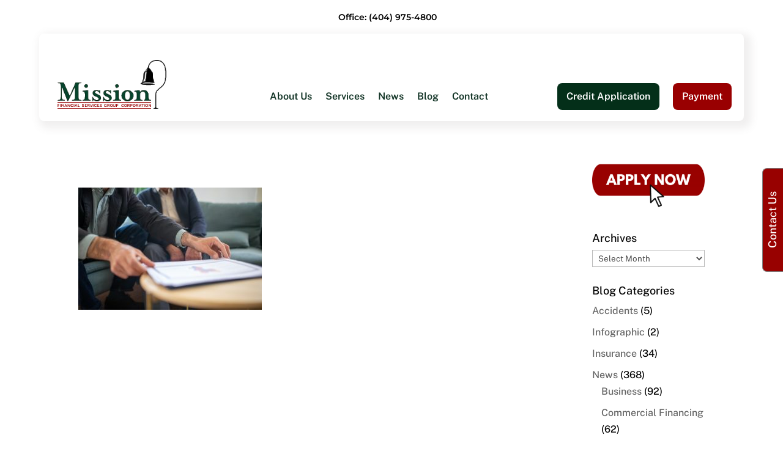

--- FILE ---
content_type: text/html; charset=utf-8
request_url: https://www.google.com/recaptcha/api2/aframe
body_size: 181
content:
<!DOCTYPE HTML><html><head><meta http-equiv="content-type" content="text/html; charset=UTF-8"></head><body><script nonce="NtfihJLUJrFXLet7PsH9rw">/** Anti-fraud and anti-abuse applications only. See google.com/recaptcha */ try{var clients={'sodar':'https://pagead2.googlesyndication.com/pagead/sodar?'};window.addEventListener("message",function(a){try{if(a.source===window.parent){var b=JSON.parse(a.data);var c=clients[b['id']];if(c){var d=document.createElement('img');d.src=c+b['params']+'&rc='+(localStorage.getItem("rc::a")?sessionStorage.getItem("rc::b"):"");window.document.body.appendChild(d);sessionStorage.setItem("rc::e",parseInt(sessionStorage.getItem("rc::e")||0)+1);localStorage.setItem("rc::h",'1769839786835');}}}catch(b){}});window.parent.postMessage("_grecaptcha_ready", "*");}catch(b){}</script></body></html>

--- FILE ---
content_type: text/plain
request_url: https://www.google-analytics.com/j/collect?v=1&_v=j102&a=799390039&t=pageview&_s=1&dl=https%3A%2F%2Fmissionfinancialservices.net%2Fsemi-truck-financing-terms%2Fpexels-kampus-production-8439662-2%2F&ul=en-us%40posix&dt=%7C%20Mission%20Financial%20Services&sr=1280x720&vp=1280x720&_u=IGBACEABBAAAACAAI~&jid=1705563140&gjid=492718510&cid=1145880391.1769839785&tid=UA-63005677-1&_gid=1079290291.1769839785&_r=1&_slc=1&z=2039994971
body_size: -455
content:
2,cG-N7P3B0WW5J

--- FILE ---
content_type: application/javascript
request_url: https://prism.app-us1.com/?a=475485917&u=https%3A%2F%2Fmissionfinancialservices.net%2Fsemi-truck-financing-terms%2Fpexels-kampus-production-8439662-2%2F
body_size: 117
content:
window.visitorGlobalObject=window.visitorGlobalObject||window.prismGlobalObject;window.visitorGlobalObject.setVisitorId('d3b7ba5a-534d-413f-93ae-7ec45757ea6f', '475485917');window.visitorGlobalObject.setWhitelistedServices('', '475485917');